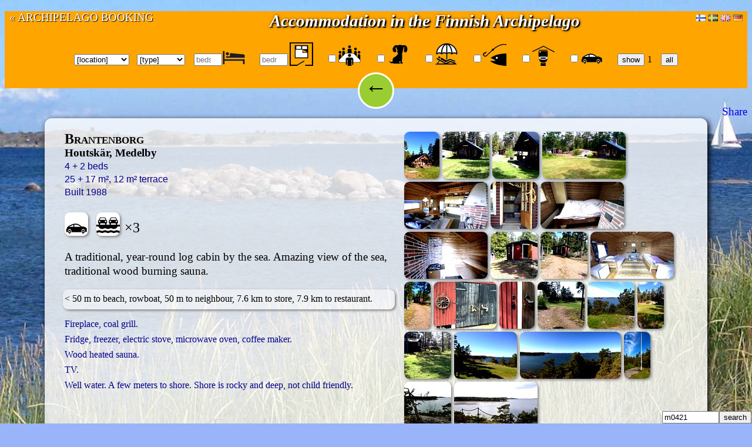

--- FILE ---
content_type: text/html; charset=UTF-8
request_url: http://accommodation.archipelagobooking.fi/index.php?l=en&id=m0421
body_size: 4529
content:
<!DOCTYPE html>
<html lang='en'>
<!--[if lt IE 9]><script src='http://html5shiv.googlecode.com/svn/trunk/html5.js'></script><![endif]-->
<meta charset='UTF-8' />
<meta name='viewport' content='width=device-width, initial-scale=1'>
<meta name='Author' content='Björn Törnroth' lang='sv' />
<title>Accommodation in the Finnish Archipelago</title>
<link rel='shortcut icon' href='/favicon.ico' />
<link rel='stylesheet' href='http://nettitonttu.fi/csi/default.css' />
<link rel='stylesheet' href='http://suomensaaristovaraus.fi/csi/footer_0.css' />
<link rel='stylesheet' href='stugis_1.css' />
<script>function flipImg(c,b){var a=document.getElementById(c);a.src=b;return false}function avaaIkkuna1(c,a){var b=window.open(c,a,"toolbar=0,location=0,directories=0,status=0,menubar=0,scrollbars=1,resizable=0,left=0,top=0,width=1020,height=770");return false}function avaaVtilanneIkkuna(b){var a=window.open(b,"vtilanne","toolbar=0,location=0,directories=0,status=0,menubar=0,scrollbars=0,resizable=0,left=200,top=200,width=232,height=230");return false}function avaaIkkuna2(b){var a=window.open(b,"Lisakuvat","toolbar=0,location=0,directories=0,status=0,menubar=0,scrollbars=0,resizable=0,left=0,top=0,width=800,height=640");return false}function avaaIkkuna3(b){var a=window.open(b,"LisaInfot");return false};</script>
<body>
<header>
<div id='headerBar'>
<div id='language_select'><a href='http://majoitus.saaristovaraus.fi/?l=fi&amp;page=1&amp;id=m0421' title='Suomi'   lang='fi' hreflang='fi'><img src='http://suomensaaristovaraus.fi/img/img_trans.gif' width='16' height='11' alt='fi' class='fi' /></a>
<a href='http://logi.skargardsbokning.fi/?l=sv&amp;page=1&amp;id=m0421' title='Svenska' lang='sv' hreflang='sv'><img src='http://suomensaaristovaraus.fi/img/img_trans.gif' width='16' height='11' alt='fi' class='sv' /></a>
<a href='http://accommodation.archipelagobooking.fi/?l=en&amp;page=1&amp;id=m0421' title='English' lang='en' hreflang='en'><img src='http://suomensaaristovaraus.fi/img/img_trans.gif' width='16' height='11' alt='en' class='en' /></a>
<a href='http://accommodation.archipelagobooking.fi/?l=de&amp;page=1&amp;id=m0421' title='Deutsch' lang='de' hreflang='de'><img src='http://suomensaaristovaraus.fi/img/img_trans.gif' width='16' height='11' alt='de' class='de' /></a>
</div>
<div id='saaristovaraus_link'><a href="http://archipelagobooking.fi/?l=en">&laquo; ARCHIPELAGO BOOKING</a></div>
<h1 id='logo'>Accommodation in the Finnish Archipelago</h1>
<div id='search_controls'>
<form action='/index.php' method='get'>
<input type='hidden' name='l' id='l1' value="en" />
<select name='location' id='location' title='Choose location' >
<option value="">[location]</option>
<option value="Parainen">Parainen </option>
<option value="Nauvo">Nauvo </option>
<option value="Korppoo">Korppoo </option>
<option value="Houtskari">Houtskari </option>
<option value="Sauvo">Sauvo </option>
<option value="Kemiönsaari">Kemiönsaari </option>
<option value="Naantali">Naantali </option>
<option value="Muut">...others </option>
</select>
<select name='type' id='type' title='Choose type of accommodation' >
<option value="">[type]</option>
<option value="Cottage">Cottage</option>
<option value="BnB">B'n'B</option>
<option value="Hotel">Hotel</option>
<option value="Hostel">Hostel</option>
<option value="Apartment">Apartment</option>
</select>
<span title='Required number of beds minimum'>
<input type='number' name='beds' id='beds' value="" min='1' max='99' placeholder='beds'  /><label for='beds'><img src='http://suomensaaristovaraus.fi/img/img_trans.gif' alt='beds' width='40' height='40' class='symbol_beds' /></label>
</span>
<span title='Nr of bedrooms'>
<input type='number' name='bedrooms' id='bedrooms' value="" min='1' max='99' placeholder='bedrooms'  /><label for='bedrooms'><img src='http://suomensaaristovaraus.fi/img/img_trans.gif' alt='bedrooms' width='40' height='40' class='symbol_bedrooms' /></label>
</span>
<span title='Suitable for conferences'>
<input type='checkbox' name='conference' id='conference'  /><label for='conference'><img src='http://suomensaaristovaraus.fi/img/img_trans.gif' alt='conference' width='40' height='40' class='symbol_conference' /></label>
</span>
<span title='Pets are welcome / welcome according to agreement'>
<input type='checkbox' name='animals' id='animals'  /><label for='animals'><img src='http://suomensaaristovaraus.fi/img/img_trans.gif' alt='pets' width='40' height='40' class='symbol_animals' /></label>
</span>
<span title='Your own beach. (Most accommodations have access to some sort of beach)'>
<input type='checkbox' name='beach' id='beach'  /><label for='beach'><img src='http://suomensaaristovaraus.fi/img/img_trans.gif' alt='own beach' width='40' height='40' class='symbol_beach' /></label>
</span>
<span title='Fishing possibilities'>
<input type='checkbox' name='fishing' id='fishing'  /><label for='fishing'><img src='http://suomensaaristovaraus.fi/img/img_trans.gif' alt='fishing' width='40' height='40' class='symbol_fishing' /></label>
</span>
<span title='Indoor toilet'>
<input type='checkbox' name='indoortoilet' id='indoortoilet'  /><label for='indoortoilet'><img src='http://suomensaaristovaraus.fi/img/img_trans.gif' alt='indoor toilet' width='40' height='40' class='symbol_indoortoilet' /></label>
</span>
<span title='Destination reachable by car'>
<input type='checkbox' name='road' id='road'  /><label for='road'><img src='http://suomensaaristovaraus.fi/img/img_trans.gif' alt='driveway' width='40' height='40' class='symbol_road' /></label>
</span>
<span>
<input type='submit' value="show" title='Show only matching items' />
<small title='items matching your choices'>1</small></span>
</form>
<form action='/index.php' method='get'>
<input type='hidden' name='l' id='l2' value="en" />
<input type='submit' value="all" title='Clear selections and show all' />
</form>
</div><!-- search_controls -->
<div id='text_search'>
<form action='/index.php' method='get'>
<input type='hidden' name='l' id='l4' value="en" />
<input type='text' name='query' id='query' value="m0421" maxlength='64' size='10' placeholder='Name/code' title='Name, part of name or item code'
 /><input type='submit' value="search" title='Search for a specific item' />
</form>
</div>
</div><!-- headerBar -->
<a id='goBack' href='/index.php/?l=en' onclick='window.history.go(-1);return false;'>&larr;</a></header>
<section>
<!-- AddThis Button BEGIN -->
<div id="AddThis">
<div class="addthis_toolbox addthis_default_style">
<a class="addthis_button_facebook_like" fb:like:layout="button_count"></a>
<a class="addthis_button_twitter"></a>
<a class="addthis_button_google_plusone" g:plusone:count="false"></a>
<a class="addthis_button_preferred_1"></a>
<a class="addthis_button_preferred_2"></a>
<a class="addthis_button_preferred_3"></a>
<a class="addthis_button_print"></a>
<a class="addthis_button_email"></a>
<a href="http://www.addthis.com/bookmark.php?v=250&amp;pubid=ra-502ca1ed258ddc4b" class="addthis_button_compact"
>Share</a>
</div>
<br />
</div>
<script>var addthis_config={ui_language:"en"}</script>
<script async src="http://s7.addthis.com/js/250/addthis_widget.js#pubid=ra-502ca1ed258ddc4b"></script>
<!-- AddThis Button END -->
<article class='selected'>
<div class="stugMain"><h2 class='objectName' title='ID: m0421'>
Brantenborg</h2><span class='objectLocation'>Houtskär, Medelby</span><br />
<span class='objectData'>4 + 2 beds<br />25 + 17 m&sup2;, 12 m&sup2; terrace<br />Built 1988
</span> <p class="YesNoSymbol"><span class="s_road"><img src="http://suomensaaristovaraus.fi/img/img_trans.gif" class="symbol_road" alt="road" title="Destination reachable by car" /></span><span <span class='s_ferries' title='Ferries: 3'>
<img src='http://suomensaaristovaraus.fi/img/img_trans.gif' class='symbol_ferries' alt='Ferries' />&times;3</span></p><p class='blurb'>A traditional, year-round log cabin by the sea. Amazing view of the sea, traditional wood burning sauna.</p><p class='distance_info'>
&lt;&nbsp;50&nbsp;m to beach, rowboat, 50&nbsp;m to neighbour, 7.6&nbsp;km to store, 7.9&nbsp;km to restaurant.</p><div class="stugEquipment"><p>Fireplace, coal grill.</p>
<p>Fridge, freezer, electric stove, microwave oven, coffee maker.</p>
<p>Wood heated sauna.</p>
<p>TV.</p>
<p>Well water. A few meters to shore. Shore is rocky and deep, not child friendly.</p></div></div><div class="stugImages" style="height:auto"><a href='http://suomensaaristovaraus.fi/kohdekuvat/m0421_brantenborg_001.jpg'
onclick="return flipImg('kohdem0421','http://suomensaaristovaraus.fi/kohdekuvat/m0421_brantenborg_001.jpg')"
onmouseover="return flipImg('kohdem0421','http://suomensaaristovaraus.fi/kohdekuvat/m0421_brantenborg_001.jpg')"
 ><img src='http://suomensaaristovaraus.fi/kohdekuvat/s/m0421_brantenborg_001.jpg' alt='1' title='m0421_brantenborg_001.jpg' /></a>
<a href='http://suomensaaristovaraus.fi/kohdekuvat/m0421_brantenborg_004.jpg'
onclick="return flipImg('kohdem0421','http://suomensaaristovaraus.fi/kohdekuvat/m0421_brantenborg_004.jpg')"
onmouseover="return flipImg('kohdem0421','http://suomensaaristovaraus.fi/kohdekuvat/m0421_brantenborg_004.jpg')"
 ><img src='http://suomensaaristovaraus.fi/kohdekuvat/s/m0421_brantenborg_004.jpg' alt='2' title='m0421_brantenborg_004.jpg' /></a>
<a href='http://suomensaaristovaraus.fi/kohdekuvat/m0421_brantenborg_005.jpg'
onclick="return flipImg('kohdem0421','http://suomensaaristovaraus.fi/kohdekuvat/m0421_brantenborg_005.jpg')"
onmouseover="return flipImg('kohdem0421','http://suomensaaristovaraus.fi/kohdekuvat/m0421_brantenborg_005.jpg')"
 ><img src='http://suomensaaristovaraus.fi/kohdekuvat/s/m0421_brantenborg_005.jpg' alt='3' title='m0421_brantenborg_005.jpg' /></a>
<a href='http://suomensaaristovaraus.fi/kohdekuvat/m0421_brantenborg_006.jpg'
onclick="return flipImg('kohdem0421','http://suomensaaristovaraus.fi/kohdekuvat/m0421_brantenborg_006.jpg')"
onmouseover="return flipImg('kohdem0421','http://suomensaaristovaraus.fi/kohdekuvat/m0421_brantenborg_006.jpg')"
 ><img src='http://suomensaaristovaraus.fi/kohdekuvat/s/m0421_brantenborg_006.jpg' alt='4' title='m0421_brantenborg_006.jpg' /></a>
<a href='http://suomensaaristovaraus.fi/kohdekuvat/m0421_brantenborg_008.jpg'
onclick="return flipImg('kohdem0421','http://suomensaaristovaraus.fi/kohdekuvat/m0421_brantenborg_008.jpg')"
onmouseover="return flipImg('kohdem0421','http://suomensaaristovaraus.fi/kohdekuvat/m0421_brantenborg_008.jpg')"
 ><img src='http://suomensaaristovaraus.fi/kohdekuvat/s/m0421_brantenborg_008.jpg' alt='5' title='m0421_brantenborg_008.jpg' /></a>
<a href='http://suomensaaristovaraus.fi/kohdekuvat/m0421_brantenborg_009.jpg'
onclick="return flipImg('kohdem0421','http://suomensaaristovaraus.fi/kohdekuvat/m0421_brantenborg_009.jpg')"
onmouseover="return flipImg('kohdem0421','http://suomensaaristovaraus.fi/kohdekuvat/m0421_brantenborg_009.jpg')"
 ><img src='http://suomensaaristovaraus.fi/kohdekuvat/s/m0421_brantenborg_009.jpg' alt='6' title='m0421_brantenborg_009.jpg' /></a>
<a href='http://suomensaaristovaraus.fi/kohdekuvat/m0421_brantenborg_010.jpg'
onclick="return flipImg('kohdem0421','http://suomensaaristovaraus.fi/kohdekuvat/m0421_brantenborg_010.jpg')"
onmouseover="return flipImg('kohdem0421','http://suomensaaristovaraus.fi/kohdekuvat/m0421_brantenborg_010.jpg')"
 ><img src='http://suomensaaristovaraus.fi/kohdekuvat/s/m0421_brantenborg_010.jpg' alt='7' title='m0421_brantenborg_010.jpg' /></a>
<a href='http://suomensaaristovaraus.fi/kohdekuvat/m0421_brantenborg_011.jpg'
onclick="return flipImg('kohdem0421','http://suomensaaristovaraus.fi/kohdekuvat/m0421_brantenborg_011.jpg')"
onmouseover="return flipImg('kohdem0421','http://suomensaaristovaraus.fi/kohdekuvat/m0421_brantenborg_011.jpg')"
 ><img src='http://suomensaaristovaraus.fi/kohdekuvat/s/m0421_brantenborg_011.jpg' alt='8' title='m0421_brantenborg_011.jpg' /></a>
<a href='http://suomensaaristovaraus.fi/kohdekuvat/m0421_brantenborg_012.jpg'
onclick="return flipImg('kohdem0421','http://suomensaaristovaraus.fi/kohdekuvat/m0421_brantenborg_012.jpg')"
onmouseover="return flipImg('kohdem0421','http://suomensaaristovaraus.fi/kohdekuvat/m0421_brantenborg_012.jpg')"
 ><img src='http://suomensaaristovaraus.fi/kohdekuvat/s/m0421_brantenborg_012.jpg' alt='9' title='m0421_brantenborg_012.jpg' /></a>
<a href='http://suomensaaristovaraus.fi/kohdekuvat/m0421_brantenborg_013.jpg'
onclick="return flipImg('kohdem0421','http://suomensaaristovaraus.fi/kohdekuvat/m0421_brantenborg_013.jpg')"
onmouseover="return flipImg('kohdem0421','http://suomensaaristovaraus.fi/kohdekuvat/m0421_brantenborg_013.jpg')"
 ><img src='http://suomensaaristovaraus.fi/kohdekuvat/s/m0421_brantenborg_013.jpg' alt='10' title='m0421_brantenborg_013.jpg' /></a>
<a href='http://suomensaaristovaraus.fi/kohdekuvat/m0421_brantenborg_014.jpg'
onclick="return flipImg('kohdem0421','http://suomensaaristovaraus.fi/kohdekuvat/m0421_brantenborg_014.jpg')"
onmouseover="return flipImg('kohdem0421','http://suomensaaristovaraus.fi/kohdekuvat/m0421_brantenborg_014.jpg')"
 ><img src='http://suomensaaristovaraus.fi/kohdekuvat/s/m0421_brantenborg_014.jpg' alt='11' title='m0421_brantenborg_014.jpg' /></a>
<a href='http://suomensaaristovaraus.fi/kohdekuvat/m0421_brantenborg_015.jpg'
onclick="return flipImg('kohdem0421','http://suomensaaristovaraus.fi/kohdekuvat/m0421_brantenborg_015.jpg')"
onmouseover="return flipImg('kohdem0421','http://suomensaaristovaraus.fi/kohdekuvat/m0421_brantenborg_015.jpg')"
 ><img src='http://suomensaaristovaraus.fi/kohdekuvat/s/m0421_brantenborg_015.jpg' alt='12' title='m0421_brantenborg_015.jpg' /></a>
<a href='http://suomensaaristovaraus.fi/kohdekuvat/m0421_brantenborg_016.jpg'
onclick="return flipImg('kohdem0421','http://suomensaaristovaraus.fi/kohdekuvat/m0421_brantenborg_016.jpg')"
onmouseover="return flipImg('kohdem0421','http://suomensaaristovaraus.fi/kohdekuvat/m0421_brantenborg_016.jpg')"
 ><img src='http://suomensaaristovaraus.fi/kohdekuvat/s/m0421_brantenborg_016.jpg' alt='13' title='m0421_brantenborg_016.jpg' /></a>
<a href='http://suomensaaristovaraus.fi/kohdekuvat/m0421_brantenborg_017.jpg'
onclick="return flipImg('kohdem0421','http://suomensaaristovaraus.fi/kohdekuvat/m0421_brantenborg_017.jpg')"
onmouseover="return flipImg('kohdem0421','http://suomensaaristovaraus.fi/kohdekuvat/m0421_brantenborg_017.jpg')"
 ><img src='http://suomensaaristovaraus.fi/kohdekuvat/s/m0421_brantenborg_017.jpg' alt='14' title='m0421_brantenborg_017.jpg' /></a>
<a href='http://suomensaaristovaraus.fi/kohdekuvat/m0421_brantenborg_018.jpg'
onclick="return flipImg('kohdem0421','http://suomensaaristovaraus.fi/kohdekuvat/m0421_brantenborg_018.jpg')"
onmouseover="return flipImg('kohdem0421','http://suomensaaristovaraus.fi/kohdekuvat/m0421_brantenborg_018.jpg')"
 ><img src='http://suomensaaristovaraus.fi/kohdekuvat/s/m0421_brantenborg_018.jpg' alt='15' title='m0421_brantenborg_018.jpg' /></a>
<a href='http://suomensaaristovaraus.fi/kohdekuvat/m0421_brantenborg_019.jpg'
onclick="return flipImg('kohdem0421','http://suomensaaristovaraus.fi/kohdekuvat/m0421_brantenborg_019.jpg')"
onmouseover="return flipImg('kohdem0421','http://suomensaaristovaraus.fi/kohdekuvat/m0421_brantenborg_019.jpg')"
 ><img src='http://suomensaaristovaraus.fi/kohdekuvat/s/m0421_brantenborg_019.jpg' alt='16' title='m0421_brantenborg_019.jpg' /></a>
<a href='http://suomensaaristovaraus.fi/kohdekuvat/m0421_brantenborg_020.jpg'
onclick="return flipImg('kohdem0421','http://suomensaaristovaraus.fi/kohdekuvat/m0421_brantenborg_020.jpg')"
onmouseover="return flipImg('kohdem0421','http://suomensaaristovaraus.fi/kohdekuvat/m0421_brantenborg_020.jpg')"
 ><img src='http://suomensaaristovaraus.fi/kohdekuvat/s/m0421_brantenborg_020.jpg' alt='17' title='m0421_brantenborg_020.jpg' /></a>
<a href='http://suomensaaristovaraus.fi/kohdekuvat/m0421_brantenborg_021.jpg'
onclick="return flipImg('kohdem0421','http://suomensaaristovaraus.fi/kohdekuvat/m0421_brantenborg_021.jpg')"
onmouseover="return flipImg('kohdem0421','http://suomensaaristovaraus.fi/kohdekuvat/m0421_brantenborg_021.jpg')"
 ><img src='http://suomensaaristovaraus.fi/kohdekuvat/s/m0421_brantenborg_021.jpg' alt='18' title='m0421_brantenborg_021.jpg' /></a>
<a href='http://suomensaaristovaraus.fi/kohdekuvat/m0421_brantenborg_022.jpg'
onclick="return flipImg('kohdem0421','http://suomensaaristovaraus.fi/kohdekuvat/m0421_brantenborg_022.jpg')"
onmouseover="return flipImg('kohdem0421','http://suomensaaristovaraus.fi/kohdekuvat/m0421_brantenborg_022.jpg')"
 ><img src='http://suomensaaristovaraus.fi/kohdekuvat/s/m0421_brantenborg_022.jpg' alt='19' title='m0421_brantenborg_022.jpg' /></a>
<a href='http://suomensaaristovaraus.fi/kohdekuvat/m0421_brantenborg_023.jpg'
onclick="return flipImg('kohdem0421','http://suomensaaristovaraus.fi/kohdekuvat/m0421_brantenborg_023.jpg')"
onmouseover="return flipImg('kohdem0421','http://suomensaaristovaraus.fi/kohdekuvat/m0421_brantenborg_023.jpg')"
 ><img src='http://suomensaaristovaraus.fi/kohdekuvat/s/m0421_brantenborg_023.jpg' alt='20' title='m0421_brantenborg_023.jpg' /></a>
<a href='http://suomensaaristovaraus.fi/kohdekuvat/m0421_brantenborg_024.jpg'
onclick="return flipImg('kohdem0421','http://suomensaaristovaraus.fi/kohdekuvat/m0421_brantenborg_024.jpg')"
onmouseover="return flipImg('kohdem0421','http://suomensaaristovaraus.fi/kohdekuvat/m0421_brantenborg_024.jpg')"
 ><img src='http://suomensaaristovaraus.fi/kohdekuvat/s/m0421_brantenborg_024.jpg' alt='21' title='m0421_brantenborg_024.jpg' /></a>
<a href='http://suomensaaristovaraus.fi/kohdekuvat/m0421_brantenborg_025.jpg'
onclick="return flipImg('kohdem0421','http://suomensaaristovaraus.fi/kohdekuvat/m0421_brantenborg_025.jpg')"
onmouseover="return flipImg('kohdem0421','http://suomensaaristovaraus.fi/kohdekuvat/m0421_brantenborg_025.jpg')"
 ><img src='http://suomensaaristovaraus.fi/kohdekuvat/s/m0421_brantenborg_025.jpg' alt='22' title='m0421_brantenborg_025.jpg' /></a>
<a href='http://suomensaaristovaraus.fi/kohdekuvat/m0421_brantenborg_026.jpg'
onclick="return flipImg('kohdem0421','http://suomensaaristovaraus.fi/kohdekuvat/m0421_brantenborg_026.jpg')"
onmouseover="return flipImg('kohdem0421','http://suomensaaristovaraus.fi/kohdekuvat/m0421_brantenborg_026.jpg')"
 ><img src='http://suomensaaristovaraus.fi/kohdekuvat/s/m0421_brantenborg_026.jpg' alt='23' title='m0421_brantenborg_026.jpg' /></a>
</div><div class='stugImage'>
<img id='kohdem0421' src='http://suomensaaristovaraus.fi/kohdekuvat/m0421_brantenborg_001.jpg' alt='image' />
</div>
<div class="stugBooking"><a href='http://accommodation.archipelagobooking.fi/feedback.php?l=en&amp;msg=Offer+Request%3A+Brantenborg+%28m0421%29' title='Go to offer request form'>Inquire</a>
</div>
<br class="clearboth" /></article><br class='clear' />
</section>
<footer itemscope itemtype='http://schema.org/TravelAgency'>
<p><a href="info.php?l=en&amp;i=archipelago">Destination: Archipelago</a></p><p><a href="info.php?l=en&amp;i=action">Recreation and wellbeing</a></p><p><a href="info.php?l=en&amp;i=fishing">Premier fishing grounds</a></p><p><a href="info.php?l=en&amp;i=winter">Hot and cool winter fun</a></p><p><a href="info.php?l=en&amp;i=misc">All kinds of fun stuff</a></p><p><a href="info.php?l=en&amp;i=terms">Booking conditions &amp; terms</a></p><p><a href="feedback.php?l=en">Feedback &amp; Offer request</a></p><p><a href="http://archipelagobooking.fi/?l=en">Archipelago Booking Finland Ltd</a></p><address id="footerAddress">
<p>
<span itemprop="name" class="hidden">Archipelago Booking Finland</span>
<span itemprop="legalName">Archipelago Booking of Finland Ltd</span>
<br />
<a itemprop="maps" href="https://goo.gl/maps/B5rwu" title="Google Map">
<span itemprop="location" itemscope itemtype="http://schema.org/PostalAddress">
<span itemprop="streetAddress">Sähkömäki 1</span>
<br />
<span itemprop="postalCode">21660</span>
<span itemprop="addressLocality">NAUVO</span>
<br />
<span itemprop="addressCountry">Finland</span>
</span>
</a>
<br />
<br />
<a itemprop="geo" itemscope itemtype="http://schema.org/GeoCoordinates" href="geo:60.19254,21.91257">
60.19&deg;N, 21.91&deg;E
<meta itemprop="latitude" content="60.19254" />
<meta itemprop="longitude" content="21.91257" />
</a>
<br />
<br />
Open Hours<br />
<time itemprop="openingHours" datetime="Mo-Fr 09:00-16:00">
Mon-Fri 9-16</time>
<br />
<br />
<a href="?p=saaristovaraus&amp;l=en">About Us</a>
</p>
<p>Phone: <a href="tel:%2B358-2-410+6600"><span itemprop="telephone">+358-2-410 6600</span></a>
<br />
Email: 
<a id="epostf" href="?p=feedback&amp;en">
<span itemprop="email" class='hidden'>info AT accommodation.archipelagobooking DOT fi</span>
<span class='reverse'>if.gnikoobogalepihcra.noitadommocca@ofni</span>
</a>
<script>document.getElementById("epostf").href=("znvygb:vasb@nppbzzbqngvba.nepuvcryntbobbxvat.sv".replace(/[a-zA-Z]/g,function(c){return String.fromCharCode((c<="Z"?90:122)>=(c=c.charCodeAt(0)+13)?c:c-26);}));</script>
<br />
<a href="feedback.php?l=en">Contact Form</a>
<br />
Homepage: <a itemprop="url" href="http://www.accommodation.archipelagobooking.fi/?l=en">www.accommodation.archipelagobooking.fi</a>
<br />
<a href="https://www.facebook.com/saaristovaraus">facebook.com/saaristovaraus</a>
<br />
<a href="https://www.instagram.com/saaristovaraus/">instagram.com/saaristovaraus</a>
<br />
Business ID: <a href="https://www.ytj.fi/english/yritystiedot.aspx?yavain=591349&#38;kielikoodi=3&#38;tarkiste=6BC536090DE01AC23FE503D4E0F5EF2C272F929D&#38;path=1704;1736;2052">0739487-4</a>
<br />
<abbr title='Value Added Tax registered'>EU VAT Nr</abbr>: <span itemprop="vatID">FI07394874</span>
</p>
<br style="clear:both;" />
</address></footer>
</body>
</html>

--- FILE ---
content_type: text/css
request_url: http://suomensaaristovaraus.fi/csi/footer_0.css
body_size: 395
content:
footer{padding-top:2em}#footerAddress p{margin-top:0;margin-left:2em;line-height:1.8}#footerAddress p:first-child{line-height:1.2;padding-top:.4em}#footerLinks a,#footerLinks a:visited,#footerLinks a:hover,#footerLinks a:active,#footerAddress a,#footerAddress a:visited,#footerAddress a:hover,#footerAddress a:active{text-decoration:none;color:White;background-color:inherit}#footerLinks a:visited{color:Silver}#footerLinks a:hover,#footerLinks a:active,#footerAddress a:hover,#footerAddress a:active{background-color:DarkBlue}#footerLinks a:active,#footerAddress a:active{color:Yellow}.hidden{display:none}.reverse{unicode-bidi:bidi-override;direction:rtl}@media(max-width:1000px){footer{margin:0}}@media(min-width:800px){#footerAddress p:first-child{float:left;width:45%}}@media print{footer{page-break-before:always;border-top:1pt solid black;margin-top:3em}footer p{width:40%;float:left;margin:-3em}}

--- FILE ---
content_type: text/css
request_url: http://accommodation.archipelagobooking.fi/stugis_1.css
body_size: 2380
content:
#link_to_kilpailu,#link_to_kilpailu:visited,.YesNoSymbol img{background-color:White}div.development,#headerBar,#saaristovaraus_link a,#link_to_kilpailu:hover,#link_to_kilpailu:active,.pagination span.current_page,footer{color:White}#search_controls,#goBack,.pagination a:link,.pagination a:visited,.pagination a:hover,.pagination a:active,span.current_page,.objectName,.objectName small,span.objectLocation,.YesNoSymbol,.blurb{color:Black}#headerBar,footer{background-color:Orange}#logo,#link_to_kilpailu,#link_to_kilpailu:visited,#link_to_kilpailu:active,#link_to_kilpailu:hover,#search_controls,#goBack,.pagination{text-align:center}.pagination_FirstPage,.current_page,.pagination_LastPage,.objectName,.YesNoSymbol{font-size:x-large}.objectID,span.objectData,.distance_info,.stugEquipment,.stugPrices,div.development{font-size:smaller}.pagination span,.pagination a{border-radius:10px;padding:.2em}#goBack,.pagination span.current_page,.pagination span.pagination_FirstPage,.pagination span.pagination_LastPage,.pagination a.pagination_FirstPage,.pagination a.pagination_LastPage{border-radius:50%;padding:0}body{background-color:#9ab4fa;font-size:larger;position:relative}h1,h2,h3,h4,h5,h6{font-family:inherit}form{display:inline}#headerBar{padding:0 .4em 2em}div.development{line-height:1;padding:0 .3em.3em;background-color:CornflowerBlue}#language_select{z-index:1;float:right;text-align:right}.sv,.fi,.en,.de{background:url("http://suomensaaristovaraus.fi/img/lang.png") no-repeat;width:16px;height:11px}.sv{background-position:0 0}.fi{background-position:-17px 0}.en{background-position:-34px 0}.de{background-position:-51px 0}#saaristovaraus_link,div.stugMain,div.stugImage,div.stugBooking,div.stugPrices{float:left}#saaristovaraus_link{font-weight:normal;text-shadow:1px 1px 1px Black}#saaristovaraus_link a,#link_to_kilpailu,#link_to_kilpailu:visited,#link_to_kilpailu:active,#link_to_kilpailu:hover,#goBack,.pagination a:link,.pagination a:visited,.pagination a:hover,.pagination a:active,.pagination span{text-decoration:none}#logo{clear:both;font-size:150%;font-style:italic;font-weight:bold;text-shadow:2px 2px 1px Black,1px 1px 5px Black}#link_to_kilpailu,#link_to_kilpailu:visited,#link_to_kilpailu:active,#link_to_kilpailu:hover{display:block;padding:.2em 0 .3em;color:CornflowerBlue;font-size:large}#link_to_kilpailu:hover{background-color:DarkGreen}#link_to_kilpailu:active{background-color:Green}div.addthis_toolbox{margin-top:.3em}div.addthis_toolbox{float:right}#AddThis br{clear:both}a.addthis_button_compact{text-decoration:none}@media print{#AddThis{display:none}}#search_controls{z-index:0;position:relative;margin-top:.4em}#search_controls span{white-space:nowrap}#search_controls select+select{margin-left:.6em}#search_controls input[type="checkbox"]{margin-left:1em}#search_controls input[type="number"]{margin-left:.8em}#search_controls input[type="submit"]{margin-left:.8em}#beds,#bedrooms{width:3em}#text_search{z-index:0;position:fixed;bottom:0;right:0;width:10em;text-align:right}#text_search input[type="submit"]{margin:.8em .1em 0 0}#search_controls select:hover,#search_controls input[type="checkbox"]:hover,#search_controls input[type="number"]:hover,#search_controls .FilterInUse{box-shadow:0 0 12px 15px White}.symbol_animals,.symbol_beach,.symbol_bedrooms,.symbol_beds,.symbol_conference,.symbol_ferries,.symbol_fishing,.symbol_indoortoilet,.symbol_road,.symbol_wheelchair{background:url("http://suomensaaristovaraus.fi/img/stugis_symbols.png") no-repeat;width:40px;height:40px;vertical-align:bottom;margin-right:8px}.symbol_animals{background-position:0 0}.symbol_beach{background-position:-44px 0}.symbol_bedrooms{background-position:-93px 0;margin-left:3px}.symbol_beds{background-position:-142px 0}.symbol_conference{background-position:-189px 0}.symbol_ferries{background-position:-235px 0}.symbol_fishing{background-position:-282px 0}.symbol_indoortoilet{background-position:-329px 0}.symbol_road{background-position:-373px 0}.symbol_wheelchair{background-position:-416px 0}#goBack{display:block;margin:-.7em auto -.3em;position:relative;z-index:0;width:56px;height:56px;border:3px solid White;font-size:200%}#goBack,.pagination a:link,.pagination a:visited{background-color:YellowGreen}.pagination a:link,.pagination a:visited,.pagination a:hover,.pagination a:active,.pagination span{display:inline-block;font-weight:900}.pagination{margin:-1em 0 .5em}.pagination a:link,.pagination a:visited,.pagination a:hover,.pagination a:active,.pagination span{margin:0 .2em;border:1px solid White;padding-top:.1em}#goBack:hover,.pagination a:hover{background-color:Gold}#goBack:active,.pagination a:active{background-color:Yellow}.pagination span{background-color:LightSkyBlue;color:DimGray}.pagination span.current_page{width:50px;height:50px;padding-top:.3em;background-color:CornflowerBlue}.pagination span.pagination_FirstPage,.pagination span.pagination_LastPage,.pagination a.pagination_FirstPage,.pagination a.pagination_LastPage{width:36px;height:36px;padding-top:.2em;font-size:large}footer .pagination{margin-bottom:1em}footer,span.objectLocation,div.stugBooking a{font-weight:bold}footer{max-width:48em;margin:2em auto 0;clear:both;padding:.4em 1em 2em}article{background-color:rgba(255,255,255,.8);border-radius:12px;box-shadow:3px 3px 10px Black;margin:0 .2em 1em;padding:0 .2em .4em .3em}article.selected{padding:.6em .2em 2em}.stugMain{float:left}.objectID,span.objectData,.price,.stugEquipment{color:DarkBlue}.objectID{font-family:Verdana,sans-serif}.objectName{margin:.2em 0 .2em;line-height:.6;font-variant:small-caps}.objectName small{font-size:small;font-weight:normal}.objectLocation{line-height:1.2}.objectData{font-family:Verdana,sans-serif}.blurb{line-height:1.25}.price{font-weight:bolder}.distance_info{margin:1.2em -.2em 1em;padding:.4em .2em .6em;background-color:rgba(255,255,255,.5)}.stugEquipment p{margin:.5em 0}.stugImages img{width:auto;height:80px}.stugBooking{margin-right:1em}.stugBooking .varauskalenteri{height:20em;border:1px solid White;border-radius:9px}.stugPrices{line-height:1.1}article img,.distance_info{border-radius:9px;box-shadow:2px 2px 4px Gray}@media(min-width :460px){article{margin-right:.4em;margin-left:.4em;padding-left:.4em}article.selected{padding:.6em 1em 2em}}@media(min-width :580px){article{margin-right:.8em;margin-left:.8em;padding:.4em .6em .8em}article.selected{padding-top:1.2em}.stugMain{width:48%;padding-right:1em}.selected .stugMain{width:52%}}@media(min-width :748px){#logo{clear:none}article{padding:.6em 1.2em .8em}article.selected{padding-left:1.5em}.stugMain{width:60%}}@media(min-width :1004px){body{background-image:url("http://saaristovaraus.fi/img/ssv_bg_1024.jpg");background-size:cover;background-position:bottom;background-attachment:fixed}article{max-width:50em;margin-right:auto;margin-left:auto}article.selected{padding-left:1.8em}}@media(min-width :1260px){article.list{width:48.1%;height:26em;overflow:hidden;float:left;margin:0 0 .8em 1em}.stugMain{width:55%}article.list .blurb{height:13em;overflow:auto}article.selected{max-width:85%}}@media(min-width :1346px){body{background-image:url("http://saaristovaraus.fi/img/ssv_bg_1366.jpg")}.stugMain{width:58%}}@media(min-width :1580px){section{max-width:1400px;margin-left:auto;margin-right:auto}article.selected{max-width:100%}article.list .blurb{height:12em}}@media(min-width :1900px){body{background-image:url("http://suomensaaristovaraus.fi/img/ssv_bg_1920.jpg")}}@media screen{.pagination_print{display:none}}@media print{#language_select,#text_search,.pagination,#goBack,div.stugBooking{display:none}.pagination_print{display:inline}body{background-color:White;font-family:serif;font-size:10pt}#saaristovaraus_link,#logo{text-shadow:none}#logo{clear:left;text-align:left;font-size:200%}section,article{width:100%;padding:0;border:0}article{page-break-inside:avoid;margin:1em 0 4em;box-shadow:none}.stugMain{width:53%}label img,.YesNoSymbol img{display:none}.YesNoSymbol span{display:inline-block;margin-right:.5em}span.s_animals::after,label[for=animals]::after{content:url("http://suomensaaristovaraus.fi/img/symbol_animals.png")}label[for=beach]::after{content:url("http://suomensaaristovaraus.fi/img/symbol_beach.png")}label[for=bedrooms]::after{content:url("http://suomensaaristovaraus.fi/img/symbol_bedrooms.png")}label[for=beds]::after{content:url("http://suomensaaristovaraus.fi/img/symbol_beds.png")}span.s_conference::after,label[for=conference]::after{content:url("http://suomensaaristovaraus.fi/img/symbol_conference.png")}span.s_ferries::after,label[for=ferries]::after{content:url("http://suomensaaristovaraus.fi/img/symbol_ferries.png")}span.s_fishing::after,label[for=fishing]::after{content:url("http://suomensaaristovaraus.fi/img/symbol_fishing.png")}label[for=indoortoilet]::after{content:url("http://suomensaaristovaraus.fi/img/symbol_indoortoilet.png")}span.s_road::after,label[for=road]::after{content:url("http://suomensaaristovaraus.fi/img/symbol_road.png")}label[for=wheelchair]::after{content:url("http://suomensaaristovaraus.fi/img/symbol_wheelchair.png")}label[for=bedrooms]::after,label[for=beds]::after{position:relative;left:4px}}